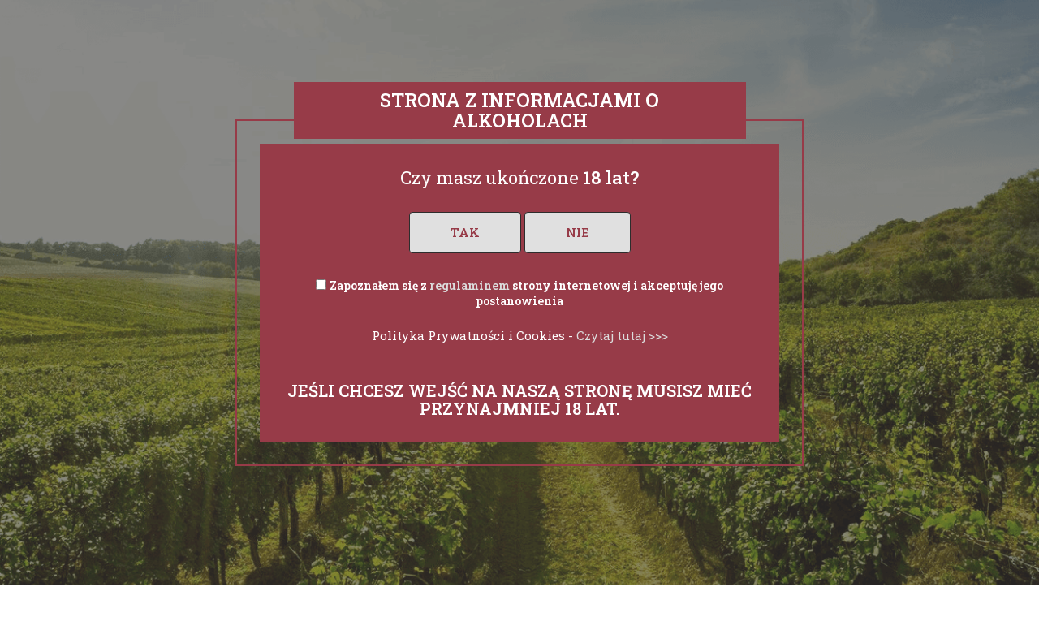

--- FILE ---
content_type: text/html; charset=utf-8
request_url: https://lacave.com.pl/78-spizarnia
body_size: 17588
content:


<!doctype html>
<html lang="pl">

  <head>
    
      
  <meta charset="utf-8">


  <meta http-equiv="x-ua-compatible" content="ie=edge">



  <title>SPIŻARNIA</title>
  <meta name="description" content="">
  <meta name="keywords" content="">
        <link rel="canonical" href="https://lacave.com.pl/78-spizarnia">
  


  <meta name="viewport" content="width=device-width, initial-scale=1">



  <link rel="icon" type="image/vnd.microsoft.icon" href="/img/favicon.ico?1586171590">
  <link rel="shortcut icon" type="image/x-icon" href="/img/favicon.ico?1586171590">

<link href="https://fonts.googleapis.com/css?family=Poppins:100,100i,200,200i,300,300i,400,400i,500,500i,600,600i,700,700i,800,800i,900,900i&amp;subset=devanagari,latin-ext" rel="stylesheet">
<link href="https://fonts.googleapis.com/css?family=Open+Sans:300,300i,400,400i,600,600i,700,700i,800,800i&amp;subset=cyrillic,cyrillic-ext,greek,greek-ext,latin-ext,vietnamese" rel="stylesheet">
<link href="https://fonts.googleapis.com/css?family=Roboto+Slab:100,200,300,400,500,600&display=swap" rel="stylesheet">

<link href="https://fonts.googleapis.com/css?family=Courgette&display=swap" rel="stylesheet">
<link href="https://fonts.googleapis.com/css?family=Prata" rel="stylesheet">
<link href="https://fonts.googleapis.com/css?family=Rubik:300,400,500,700,900" rel="stylesheet">
<script src="https://ajax.googleapis.com/ajax/libs/jquery/3.2.1/jquery.min.js"></script>

    <link rel="stylesheet" href="https://lacave.com.pl/themes/theme_mirora1/assets/cache/theme-060ae2183.css" type="text/css" media="all">




  

  <script type="text/javascript">
        var CLOSE = "Close Categories";
        var MORE = "More Categories";
        var POSSLIDESHOW_SPEED = "8000";
        var SULIMOTABSLIDER_ITEMS = 5;
        var SULIMOTABSLIDER_NAV = true;
        var SULIMOTABSLIDER_PAGINATION = true;
        var SULIMOTABSLIDER_SPEED = 3000;
        var VMEGAMENU_POPUP_EFFECT = "2";
        var prestashop = {"cart":{"products":[],"totals":{"total":{"type":"total","label":"Razem","amount":0,"value":"0,00\u00a0z\u0142"},"total_including_tax":{"type":"total","label":"Suma (brutto)","amount":0,"value":"0,00\u00a0z\u0142"},"total_excluding_tax":{"type":"total","label":"Suma (netto)","amount":0,"value":"0,00\u00a0z\u0142"}},"subtotals":{"products":{"type":"products","label":"Produkty","amount":0,"value":"0,00\u00a0z\u0142"},"discounts":null,"shipping":{"type":"shipping","label":"Wysy\u0142ka","amount":0,"value":"Za darmo!"},"tax":null},"products_count":0,"summary_string":"0 sztuk","vouchers":{"allowed":1,"added":[]},"discounts":[],"minimalPurchase":0,"minimalPurchaseRequired":""},"currency":{"name":"Z\u0142oty polski","iso_code":"PLN","iso_code_num":"985","sign":"z\u0142"},"customer":{"lastname":null,"firstname":null,"email":null,"birthday":null,"newsletter":null,"newsletter_date_add":null,"optin":null,"website":null,"company":null,"siret":null,"ape":null,"is_logged":false,"gender":{"type":null,"name":null},"addresses":[]},"language":{"name":"Polski (Polish)","iso_code":"pl","locale":"pl-PL","language_code":"pl","is_rtl":"0","date_format_lite":"Y-m-d","date_format_full":"Y-m-d H:i:s","id":1},"page":{"title":"","canonical":"https:\/\/lacave.com.pl\/78-spizarnia","meta":{"title":"SPI\u017bARNIA","description":"","keywords":"","robots":"index"},"page_name":"category","body_classes":{"lang-pl":true,"lang-rtl":false,"country-PL":true,"currency-PLN":true,"layout-left-column":true,"page-category":true,"tax-display-enabled":true,"category-id-78":true,"category-SPI\u017bARNIA":true,"category-id-parent-81":true,"category-depth-level-4":true},"admin_notifications":[]},"shop":{"name":"E.Leclerc Ursyn\u00f3w","logo":"\/img\/ursynow-logo-1585858791.jpg","stores_icon":"\/img\/logo_stores.png","favicon":"\/img\/favicon.ico"},"urls":{"base_url":"https:\/\/lacave.com.pl\/","current_url":"https:\/\/lacave.com.pl\/78-spizarnia","shop_domain_url":"https:\/\/lacave.com.pl","img_ps_url":"https:\/\/lacave.com.pl\/img\/","img_cat_url":"https:\/\/lacave.com.pl\/img\/c\/","img_lang_url":"https:\/\/lacave.com.pl\/img\/l\/","img_prod_url":"https:\/\/lacave.com.pl\/img\/p\/","img_manu_url":"https:\/\/lacave.com.pl\/img\/m\/","img_sup_url":"https:\/\/lacave.com.pl\/img\/su\/","img_ship_url":"https:\/\/lacave.com.pl\/img\/s\/","img_store_url":"https:\/\/lacave.com.pl\/img\/st\/","img_col_url":"https:\/\/lacave.com.pl\/img\/co\/","img_url":"https:\/\/lacave.com.pl\/themes\/theme_mirora1\/assets\/img\/","css_url":"https:\/\/lacave.com.pl\/themes\/theme_mirora1\/assets\/css\/","js_url":"https:\/\/lacave.com.pl\/themes\/theme_mirora1\/assets\/js\/","pic_url":"https:\/\/lacave.com.pl\/upload\/","pages":{"address":"https:\/\/lacave.com.pl\/adres","addresses":"https:\/\/lacave.com.pl\/adresy","authentication":"https:\/\/lacave.com.pl\/logowanie","cart":"https:\/\/lacave.com.pl\/koszyk","category":"https:\/\/lacave.com.pl\/index.php?controller=category","cms":"https:\/\/lacave.com.pl\/index.php?controller=cms","contact":"https:\/\/lacave.com.pl\/kontakt","discount":"https:\/\/lacave.com.pl\/rabaty","guest_tracking":"https:\/\/lacave.com.pl\/sledzenie-zamowien-gosci","history":"https:\/\/lacave.com.pl\/historia-zamowien","identity":"https:\/\/lacave.com.pl\/dane-osobiste","index":"https:\/\/lacave.com.pl\/","my_account":"https:\/\/lacave.com.pl\/moje-konto","order_confirmation":"https:\/\/lacave.com.pl\/potwierdzenie-zamowienia","order_detail":"https:\/\/lacave.com.pl\/index.php?controller=order-detail","order_follow":"https:\/\/lacave.com.pl\/sledzenie-zamowienia","order":"https:\/\/lacave.com.pl\/zam\u00f3wienie","order_return":"https:\/\/lacave.com.pl\/index.php?controller=order-return","order_slip":"https:\/\/lacave.com.pl\/potwierdzenie-zwrotu","pagenotfound":"https:\/\/lacave.com.pl\/nie-znaleziono-strony","password":"https:\/\/lacave.com.pl\/odzyskiwanie-hasla","pdf_invoice":"https:\/\/lacave.com.pl\/index.php?controller=pdf-invoice","pdf_order_return":"https:\/\/lacave.com.pl\/index.php?controller=pdf-order-return","pdf_order_slip":"https:\/\/lacave.com.pl\/index.php?controller=pdf-order-slip","prices_drop":"https:\/\/lacave.com.pl\/najlepsza-cena-do-jakosci","product":"https:\/\/lacave.com.pl\/index.php?controller=product","search":"https:\/\/lacave.com.pl\/szukaj","sitemap":"https:\/\/lacave.com.pl\/Mapa strony","stores":"https:\/\/lacave.com.pl\/informacje-o-uslugodawcy","supplier":"https:\/\/lacave.com.pl\/dostawcy","register":"https:\/\/lacave.com.pl\/logowanie?create_account=1","order_login":"https:\/\/lacave.com.pl\/zam\u00f3wienie?login=1"},"alternative_langs":{"pl":"https:\/\/lacave.com.pl\/78-spizarnia"},"theme_assets":"\/themes\/theme_mirora1\/assets\/","actions":{"logout":"https:\/\/lacave.com.pl\/?mylogout="},"no_picture_image":{"bySize":{"side_default":{"url":"https:\/\/lacave.com.pl\/img\/p\/pl-default-side_default.jpg","width":70,"height":70},"cart_default":{"url":"https:\/\/lacave.com.pl\/img\/p\/pl-default-cart_default.jpg","width":125,"height":125},"small_default":{"url":"https:\/\/lacave.com.pl\/img\/p\/pl-default-small_default.jpg","width":98,"height":198},"home_default":{"url":"https:\/\/lacave.com.pl\/img\/p\/pl-default-home_default.jpg","width":350,"height":350},"medium_default":{"url":"https:\/\/lacave.com.pl\/img\/p\/pl-default-medium_default.jpg","width":458,"height":458},"large_default":{"url":"https:\/\/lacave.com.pl\/img\/p\/pl-default-large_default.jpg","width":600,"height":600}},"small":{"url":"https:\/\/lacave.com.pl\/img\/p\/pl-default-side_default.jpg","width":70,"height":70},"medium":{"url":"https:\/\/lacave.com.pl\/img\/p\/pl-default-home_default.jpg","width":350,"height":350},"large":{"url":"https:\/\/lacave.com.pl\/img\/p\/pl-default-large_default.jpg","width":600,"height":600},"legend":""}},"configuration":{"display_taxes_label":true,"display_prices_tax_incl":true,"is_catalog":false,"show_prices":true,"opt_in":{"partner":false},"quantity_discount":{"type":"discount","label":"Rabat"},"voucher_enabled":1,"return_enabled":0},"field_required":[],"breadcrumb":{"links":[{"title":"Strona g\u0142\u00f3wna","url":"https:\/\/lacave.com.pl\/"},{"title":"Katalog produkt\u00f3w","url":"https:\/\/lacave.com.pl\/3-katalog-produktow"},{"title":"DELIKATESY","url":"https:\/\/lacave.com.pl\/81-delikatesy"},{"title":"SPI\u017bARNIA","url":"https:\/\/lacave.com.pl\/78-spizarnia"}],"count":4},"link":{"protocol_link":"https:\/\/","protocol_content":"https:\/\/"},"time":1769414606,"static_token":"1722426ce6a0f7636c0c77757ded7229","token":"0530a064b3cdb71c314018a6914258d9"};
      </script>


  <link rel="alternate" type="application/rss+xml" title="Leclerc Ursynów największy wybór win i alkoholi, zamów online" href="http://lacave.com.pl/modules/smartblog/rss.php" />


  <meta name="title" content="Leclerc Ursynów największy wybór win i alkoholi, zamów online">
  <meta name="keywords" content="alkohol, wino, ursynow, warszawa, sklep, online, zamowienia">
  <meta name="description" content="Leclerc Ursynów największy wybór win i alkoholi, zamów online i odbierz w sklepie">
<script type="text/javascript">
	var favorite_products_url_add = 'https://lacave.com.pl/module/ns_favoriteproducts/actions?process=add';
	var favorite_products_url_remove = 'https://lacave.com.pl/module/ns_favoriteproducts/actions?process=remove';
 
</script>



<!-- Global site tag (gtag.js) - Google Analytics -->
<script type="text/javascript">
	(window.gaDevIds=window.gaDevIds||[]).push('d6YPbH');
	(function(i,s,o,g,r,a,m){i['GoogleAnalyticsObject']=r;i[r]=i[r]||function(){
	(i[r].q=i[r].q||[]).push(arguments)},i[r].l=1*new Date();a=s.createElement(o),
	m=s.getElementsByTagName(o)[0];a.async=1;a.src=g;m.parentNode.insertBefore(a,m)
	})(window,document,'script','https://www.google-analytics.com/analytics.js','ga');

            ga('create', 'UA-149483607-4', 'auto');
                        ga('send', 'pageview');

    ga('require', 'ec');
</script>


    
  </head>

  <body id="category" class="lang-pl country-pl currency-pln layout-left-column page-category tax-display-enabled category-id-78 category-spiZarnia category-id-parent-81 category-depth-level-4">

    
      
    

    <main>
      
              

      <header id="header">
        
          

																		  

													

  <div class="header-top">
	<div class="container">
		<div class="col-lg-4" style="   height: 87px;">
			<div class="header_logo">
			  <a href="https://lacave.com.pl/">
				<img class="logo img-responsive" src="/img/ursynow-logo-1585858791.jpg" alt="E.Leclerc Ursynów">
			  </a>
			</div>
		</div>
		<div class="col-lg-8">
			<div class="display_top">
				<div class="user-info-block">
		
	<a class=""  href="https://lacave.com.pl/module/ns_favoriteproducts/account" title="Lista życzeń">

		<i class="header_top_img favorite-icon material-icons">favorite</i>
		<span>
			Lista życzeń
		</span>
	</a>


		  <a href="https://lacave.com.pl/moje-konto"
		title="Zaloguj się do swojego konta klienta"
		rel="nofollow" >
		  <img src='/themes/theme_mirora1/assets/img/leclerc/user.png' class="header_top_img">
		<span class="login" style="margin-right: 0;cursor: pointer;text-align: center;color:#000;font-weight: 600;">Zaloguj się</span>
	  </a>
	</div>

     
				<div class="blockcart cart-preview" data-refresh-url="//lacave.com.pl/module/ps_shoppingcart/ajax" data-cartitems="0">
  <div class="header">
   <a rel="nofollow" href="//lacave.com.pl/koszyk?action=show">
		<span class="item_txt">
			<img src='/themes/theme_mirora1/assets/img/leclerc/koszyk.png' class="header_top_img">
			<span class="item_count">0</span> Mój koszyk
		</span>
		    </a>
  </div>
  <div class="body">
    <ul>
          </ul>
	<div class="price_content">
				  						  			  					  				<div class="cart-total price_inline">
		  <span class="label">Razem</span>
		  <span class="value">0,00 zł</span>
		</div>
    </div>
	<div class="checkout">
		<a href="//lacave.com.pl/koszyk?action=show" class="btn btn-primary">Finalizacja rezerwacji</a>
	</div>
  </div>
</div>
<!-- Block search module TOP -->
<div class="block-search  dropdown js-dropdown">

	<img src='/themes/theme_mirora1/assets/img/leclerc/szukaj.png' data-toggle="dropdown" class="header_top_img">
	<span class="search-icon" data-toggle="dropdown"> Szukaj </span>
	<div id="search_widget" class="search_top dropdown-menu" data-search-controller-url="//lacave.com.pl/szukaj">
		<form method="get" action="//lacave.com.pl/szukaj">
			<input type="hidden" name="controller" value="search">
			<input class="text_input" type="text" name="s" value="" placeholder="Szukaj w naszym katalogu">
			<button type="submit">
				<span class="fa fa-search"> </span>
			</button>
		</form>
	</div>
</div>

<!-- /Block search module TOP -->     
			</div>
		</div>

	</div>
  </div>
<div class="header-bottom">
	<div class="megamenu">
		<div class="container">
			<!-- Block categories module -->
	<div class="ma-nav-mobile-container hidden-lg-up">
		<div class="pt_custommenu_mobile">
		<div class="navbar">
			<div id="navbar-inner" class="navbar-inner navbar-inactive">
				<a class="btn-navbar">Kategoria</a>
				<ul id="pt_custommenu_itemmobile" class="tree dhtml  mobilemenu nav-collapse collapse">
											<li><a href="https://lacave.com.pl/3-katalog-produktow">Katalog produktów </a>
												<ul class="dhtml">
													<li><a href="https://lacave.com.pl/44-wino">WINO </a>
																					<li><a href="https://lacave.com.pl/11-wino-musujace">WINO MUSUJĄCE </a>
																					<li><a href="https://lacave.com.pl/16-wino-wzmacniane">WINO WZMACNIANE </a>
																					<li><a href="https://lacave.com.pl/20-mocne-alkohole">MOCNE ALKOHOLE </a>
																					<li><a href="https://lacave.com.pl/36-inne-alkohole">INNE ALKOHOLE </a>
																					<li><a href="https://lacave.com.pl/81-delikatesy">DELIKATESY </a>
																					<li><a href="https://lacave.com.pl/56-opakowania-prezentowe">OPAKOWANIA PREZENTOWE </a>
																					<li><a href="https://lacave.com.pl/64-zestawy">ZESTAWY </a>
																					<li><a href="https://lacave.com.pl/75-kosze-prezentowe">KOSZE PREZENTOWE </a>
																					<li><a href="https://lacave.com.pl/99-whisky-w-najlepszej-cenie">Whisky w najlepszej cenie </a>
																				</ul>
												</li>
											<li><a href="https://lacave.com.pl/6-oferta-prezentowa">Oferta prezentowa </a>
												</li>
											<li><a href="https://lacave.com.pl/9-akcesoria">Akcesoria </a>
												</li>
											<li><a href="https://lacave.com.pl/10-polecane-na-prezent">Polecane na prezent </a>
												</li>
											<li><a href="https://lacave.com.pl/45-wybor-sommeliera">Wybór sommeliera </a>
												</li>
										    															<li class="cms">
									<a href="https://lacave.com.pl/content/18-degustacje-online" title="Degustacje Online">Degustacje Online</a>
								</li>
																																																																																											<li>
									<a href="/kontakt" title="Kontakt">Kontakt</a>
								</li>
																																																</ul>
			</div>
		</div>
		</div>
</div>
<!-- /Block categories module -->
<div class="nav-container hidden-md-down">
	<div class="nav-inner">
		<div id="pt_custommenu" class="pt_custommenu">
		    <div id="pt_menu_home" class="pt_menu"><div class="parentMenu"><a class="fontcustom2" href="/"><span>Strona główna</span></a></div></div><div id="pt_menu3" class="pt_menu nav-1"><div class="parentMenu"><a href="https://lacave.com.pl/3-katalog-produktow" class="fontcustom2"><span>Katalog produktów</span><i class="icon-caret-down"></i></a></div><div id="popup3" class="popup" style="display: none; width: 1228px;"><div class="block1" id="block13"><div class="column last col1"><div class="itemMenu level1"><a class="itemMenuName level3" href="https://lacave.com.pl/44-wino"><span>WINO</span></a><a class="itemMenuName level3" href="https://lacave.com.pl/11-wino-musujace"><span>WINO MUSUJĄCE</span></a><div class="itemSubMenu level3"><div class="itemMenu level4"><a class="itemMenuName level4 nochild" href="https://lacave.com.pl/12-prosecco"><span>PROSECCO</span></a><a class="itemMenuName level4 nochild" href="https://lacave.com.pl/13-cava"><span>CAVA</span></a><a class="itemMenuName level4 nochild" href="https://lacave.com.pl/14-szampan"><span>SZAMPAN</span></a><a class="itemMenuName level4 nochild" href="https://lacave.com.pl/15-pozostale"><span>POZOSTAŁE</span></a></div></div><a class="itemMenuName level3" href="https://lacave.com.pl/16-wino-wzmacniane"><span>WINO WZMACNIANE</span></a><div class="itemSubMenu level3"><div class="itemMenu level4"><a class="itemMenuName level4 nochild" href="https://lacave.com.pl/17-malaga"><span>MALAGA</span></a><a class="itemMenuName level4 nochild" href="https://lacave.com.pl/18-porto"><span>PORTO</span></a><a class="itemMenuName level4 nochild" href="https://lacave.com.pl/19-pozostale"><span>POZOSTAŁE</span></a><a class="itemMenuName level4 nochild" href="https://lacave.com.pl/63-marsala"><span>MARSALA</span></a></div></div><a class="itemMenuName level3" href="https://lacave.com.pl/20-mocne-alkohole"><span>MOCNE ALKOHOLE</span></a><div class="itemSubMenu level3"><div class="itemMenu level4"><a class="itemMenuName level4 nochild" href="https://lacave.com.pl/21-whisky"><span>WHISKY</span></a><a class="itemMenuName level4 nochild" href="https://lacave.com.pl/22-brandy"><span>BRANDY</span></a><a class="itemMenuName level4 nochild" href="https://lacave.com.pl/23-wodka"><span>WÓDKA</span></a><a class="itemMenuName level4 nochild" href="https://lacave.com.pl/24-cognac"><span>COGNAC</span></a><a class="itemMenuName level4 nochild" href="https://lacave.com.pl/25-rum"><span>RUM</span></a><a class="itemMenuName level4 nochild" href="https://lacave.com.pl/26-absynt"><span>ABSYNT</span></a><a class="itemMenuName level4 nochild" href="https://lacave.com.pl/27-tequila"><span>TEQUILA</span></a><a class="itemMenuName level4 nochild" href="https://lacave.com.pl/28-grappa"><span>GRAPPA</span></a><a class="itemMenuName level4 nochild" href="https://lacave.com.pl/29-ouzo"><span>OUZO</span></a><a class="itemMenuName level4 nochild" href="https://lacave.com.pl/30-spirytus"><span>SPIRYTUS</span></a><a class="itemMenuName level4 nochild" href="https://lacave.com.pl/31-pastis"><span>PASTIS</span></a><a class="itemMenuName level4 nochild" href="https://lacave.com.pl/32-gin"><span>GIN</span></a><a class="itemMenuName level4 nochild" href="https://lacave.com.pl/33-bourbon"><span>BOURBON</span></a><a class="itemMenuName level4 nochild" href="https://lacave.com.pl/34-calvados"><span>CALVADOS</span></a><a class="itemMenuName level4 nochild" href="https://lacave.com.pl/35-armagnac"><span>ARMAGNAC</span></a><a class="itemMenuName level4 nochild" href="https://lacave.com.pl/52-likier"><span>LIKIER</span></a><a class="itemMenuName level4 nochild" href="https://lacave.com.pl/53-wermut"><span>WERMUT</span></a><a class="itemMenuName level4 nochild" href="https://lacave.com.pl/54-cachaca"><span>CACHACA</span></a><a class="itemMenuName level4 nochild" href="https://lacave.com.pl/72-sliwowica"><span>ŚLIWOWICA</span></a></div></div><a class="itemMenuName level3" href="https://lacave.com.pl/36-inne-alkohole"><span>INNE ALKOHOLE</span></a><div class="itemSubMenu level3"><div class="itemMenu level4"><a class="itemMenuName level4 nochild" href="https://lacave.com.pl/37-napoj-na-bazie-wina"><span>NAPÓJ NA BAZIE WINA</span></a><a class="itemMenuName level4 nochild" href="https://lacave.com.pl/38-likier"><span>LIKIER</span></a><a class="itemMenuName level4 nochild" href="https://lacave.com.pl/39-wermut"><span>WERMUT</span></a><a class="itemMenuName level4 nochild" href="https://lacave.com.pl/40-cydr"><span>CYDR</span></a><a class="itemMenuName level4 nochild" href="https://lacave.com.pl/41-nalewka"><span>NALEWKA</span></a><a class="itemMenuName level4 nochild" href="https://lacave.com.pl/46-sangria"><span>SANGRIA</span></a><a class="itemMenuName level4 nochild" href="https://lacave.com.pl/47-drink"><span>DRINK</span></a><a class="itemMenuName level4 nochild" href="https://lacave.com.pl/48-miod-pitny"><span>MIÓD PITNY</span></a><a class="itemMenuName level4 nochild" href="https://lacave.com.pl/49-syrop"><span>SYROP</span></a><a class="itemMenuName level4 nochild" href="https://lacave.com.pl/50-bitter"><span>BITTER</span></a><a class="itemMenuName level4 nochild" href="https://lacave.com.pl/51-grzaniec"><span>GRZANIEC</span></a><a class="itemMenuName level4 nochild" href="https://lacave.com.pl/69-sake"><span>SAKE</span></a></div></div><a class="itemMenuName level3 actParent" href="https://lacave.com.pl/81-delikatesy"><span>DELIKATESY</span></a><div class="itemSubMenu level3"><div class="itemMenu level4"><a class="itemMenuName level4 nochild" href="https://lacave.com.pl/58-slodycze"><span>SŁODYCZE</span></a><a class="itemMenuName level4 nochild" href="https://lacave.com.pl/77-konfitury-kremy"><span>KONFITURY / KREMY</span></a><a class="itemMenuName level4 act nochild" href="https://lacave.com.pl/78-spizarnia"><span>SPIŻARNIA</span></a><a class="itemMenuName level4 nochild" href="https://lacave.com.pl/76-herbaty-kawy"><span>HERBATY / KAWY</span></a></div></div><a class="itemMenuName level3" href="https://lacave.com.pl/56-opakowania-prezentowe"><span>OPAKOWANIA PREZENTOWE</span></a><div class="itemSubMenu level3"><div class="itemMenu level4"><a class="itemMenuName level4 nochild" href="https://lacave.com.pl/59-kartonik"><span>KARTONIK</span></a><a class="itemMenuName level4 nochild" href="https://lacave.com.pl/60-torebki"><span>TOREBKI</span></a><a class="itemMenuName level4 nochild" href="https://lacave.com.pl/61-skrzynki"><span>SKRZYNKI</span></a></div></div><a class="itemMenuName level3" href="https://lacave.com.pl/64-zestawy"><span>ZESTAWY</span></a><a class="itemMenuName level3" href="https://lacave.com.pl/75-kosze-prezentowe"><span>KOSZE PREZENTOWE</span></a><a class="itemMenuName level3" href="https://lacave.com.pl/99-whisky-w-najlepszej-cenie"><span>Whisky w najlepszej cenie</span></a></div></div><div class="clearBoth"></div></div></div></div><div id="pt_menu6" class="pt_menu nav-2 pt_menu_no_child"><div class="parentMenu"><a href="https://lacave.com.pl/6-oferta-prezentowa" class="fontcustom2"><span>Oferta prezentowa</span></a></div></div><div id="pt_menu9" class="pt_menu nav-3 pt_menu_no_child"><div class="parentMenu"><a href="https://lacave.com.pl/9-akcesoria" class="fontcustom2"><span>Akcesoria</span></a></div></div><div class ="pt_menu pt_menu_cms"><div class="parentMenu" ><a class="fontcustom2" href="https://lacave.com.pl/content/18-degustacje-online"><span>Degustacje Online</span></a></div></div>
<div id ="pt_menu_link" class ="pt_menu"><div class="parentMenu" ><a class="fontcustom2" href="/kontakt"><span>Kontakt</span></a></div></div>

		</div>
	</div>
</div>
<script type="text/javascript">
//<![CDATA[
var CUSTOMMENU_POPUP_EFFECT = 0;
var CUSTOMMENU_POPUP_TOP_OFFSET = 55;
//]]>
</script>

		</div>
	</div>
</div>

  

        
      </header>
		      
        
<aside id="notifications">
  <div class="container">
    
    
    
      </div>
</aside>
      
       
		  	<div class="breadcrumb_container">
				<div class="container">
					<nav data-depth="4" class="breadcrumb hidden-sm-down">
  <ol itemscope itemtype="http://schema.org/BreadcrumbList">
          
        <li itemprop="itemListElement" itemscope itemtype="http://schema.org/ListItem">
          <a itemprop="item" href="https://lacave.com.pl/">
            <span itemprop="name">Strona główna</span>
          </a>
          <meta itemprop="position" content="1">
        </li>
      
          
        <li itemprop="itemListElement" itemscope itemtype="http://schema.org/ListItem">
          <a itemprop="item" href="https://lacave.com.pl/3-katalog-produktow">
            <span itemprop="name">Katalog produktów</span>
          </a>
          <meta itemprop="position" content="2">
        </li>
      
          
        <li itemprop="itemListElement" itemscope itemtype="http://schema.org/ListItem">
          <a itemprop="item" href="https://lacave.com.pl/81-delikatesy">
            <span itemprop="name">DELIKATESY</span>
          </a>
          <meta itemprop="position" content="3">
        </li>
      
          
        <li itemprop="itemListElement" itemscope itemtype="http://schema.org/ListItem">
          <a itemprop="item" href="https://lacave.com.pl/78-spizarnia">
            <span itemprop="name">SPIŻARNIA</span>
          </a>
          <meta itemprop="position" content="4">
        </li>
      
      </ol>
</nav>
				</div>
			 </div> 
        

      <section id="wrapper">
        

                  
		


		<div class="row">

            <div class="container">

          
            <div id="left-column" class="col-xs-12 col-sm-4 col-md-3">
                              

<div class="block-categories hidden-sm-down">
  <ul class="category-top-menu">
    <li><a class="text-uppercase h6" href="https://lacave.com.pl/2-strona-glowna">Strona główna</a></li>
    <li>
  <ul class="category-sub-menu"><li data-depth="0"><a href="https://lacave.com.pl/3-katalog-produktow">Katalog produktów</a>                
  <ul class="category-sub-menu"><li data-depth="1"><a class="category-sub-link" href="https://lacave.com.pl/44-wino">WINO</a></li><li data-depth="1"><a class="category-sub-link" href="https://lacave.com.pl/11-wino-musujace">WINO MUSUJĄCE</a><span class="arrows navbar-toggler collapse-icons" data-toggle="collapse" data-target="#exCollapsingNavbar11"><i class="material-icons add">&#xE145;</i><i class="material-icons remove">&#xE15B;</i></span><div class="collapse" id="exCollapsingNavbar11">
  <ul class="category-sub-menu"><li data-depth="2"><a class="category-sub-link" href="https://lacave.com.pl/12-prosecco">PROSECCO</a></li><li data-depth="2"><a class="category-sub-link" href="https://lacave.com.pl/13-cava">CAVA</a></li><li data-depth="2"><a class="category-sub-link" href="https://lacave.com.pl/14-szampan">SZAMPAN</a></li><li data-depth="2"><a class="category-sub-link" href="https://lacave.com.pl/15-pozostale">POZOSTAŁE</a></li></ul></div></li><li data-depth="1"><a class="category-sub-link" href="https://lacave.com.pl/16-wino-wzmacniane">WINO WZMACNIANE</a><span class="arrows navbar-toggler collapse-icons" data-toggle="collapse" data-target="#exCollapsingNavbar16"><i class="material-icons add">&#xE145;</i><i class="material-icons remove">&#xE15B;</i></span><div class="collapse" id="exCollapsingNavbar16">
  <ul class="category-sub-menu"><li data-depth="2"><a class="category-sub-link" href="https://lacave.com.pl/17-malaga">MALAGA</a></li><li data-depth="2"><a class="category-sub-link" href="https://lacave.com.pl/18-porto">PORTO</a></li><li data-depth="2"><a class="category-sub-link" href="https://lacave.com.pl/19-pozostale">POZOSTAŁE</a></li><li data-depth="2"><a class="category-sub-link" href="https://lacave.com.pl/63-marsala">MARSALA</a></li></ul></div></li><li data-depth="1"><a class="category-sub-link" href="https://lacave.com.pl/20-mocne-alkohole">MOCNE ALKOHOLE</a><span class="arrows navbar-toggler collapse-icons" data-toggle="collapse" data-target="#exCollapsingNavbar20"><i class="material-icons add">&#xE145;</i><i class="material-icons remove">&#xE15B;</i></span><div class="collapse" id="exCollapsingNavbar20">
  <ul class="category-sub-menu"><li data-depth="2"><a class="category-sub-link" href="https://lacave.com.pl/21-whisky">WHISKY</a></li><li data-depth="2"><a class="category-sub-link" href="https://lacave.com.pl/22-brandy">BRANDY</a></li><li data-depth="2"><a class="category-sub-link" href="https://lacave.com.pl/23-wodka">WÓDKA</a></li><li data-depth="2"><a class="category-sub-link" href="https://lacave.com.pl/24-cognac">COGNAC</a></li><li data-depth="2"><a class="category-sub-link" href="https://lacave.com.pl/25-rum">RUM</a></li><li data-depth="2"><a class="category-sub-link" href="https://lacave.com.pl/26-absynt">ABSYNT</a></li><li data-depth="2"><a class="category-sub-link" href="https://lacave.com.pl/27-tequila">TEQUILA</a></li><li data-depth="2"><a class="category-sub-link" href="https://lacave.com.pl/28-grappa">GRAPPA</a></li><li data-depth="2"><a class="category-sub-link" href="https://lacave.com.pl/29-ouzo">OUZO</a></li><li data-depth="2"><a class="category-sub-link" href="https://lacave.com.pl/30-spirytus">SPIRYTUS</a></li><li data-depth="2"><a class="category-sub-link" href="https://lacave.com.pl/31-pastis">PASTIS</a></li><li data-depth="2"><a class="category-sub-link" href="https://lacave.com.pl/32-gin">GIN</a></li><li data-depth="2"><a class="category-sub-link" href="https://lacave.com.pl/33-bourbon">BOURBON</a></li><li data-depth="2"><a class="category-sub-link" href="https://lacave.com.pl/34-calvados">CALVADOS</a></li><li data-depth="2"><a class="category-sub-link" href="https://lacave.com.pl/35-armagnac">ARMAGNAC</a></li><li data-depth="2"><a class="category-sub-link" href="https://lacave.com.pl/52-likier">LIKIER</a></li><li data-depth="2"><a class="category-sub-link" href="https://lacave.com.pl/53-wermut">WERMUT</a></li><li data-depth="2"><a class="category-sub-link" href="https://lacave.com.pl/54-cachaca">CACHACA</a></li><li data-depth="2"><a class="category-sub-link" href="https://lacave.com.pl/72-sliwowica">ŚLIWOWICA</a></li></ul></div></li><li data-depth="1"><a class="category-sub-link" href="https://lacave.com.pl/36-inne-alkohole">INNE ALKOHOLE</a><span class="arrows navbar-toggler collapse-icons" data-toggle="collapse" data-target="#exCollapsingNavbar36"><i class="material-icons add">&#xE145;</i><i class="material-icons remove">&#xE15B;</i></span><div class="collapse" id="exCollapsingNavbar36">
  <ul class="category-sub-menu"><li data-depth="2"><a class="category-sub-link" href="https://lacave.com.pl/37-napoj-na-bazie-wina">NAPÓJ NA BAZIE WINA</a></li><li data-depth="2"><a class="category-sub-link" href="https://lacave.com.pl/38-likier">LIKIER</a></li><li data-depth="2"><a class="category-sub-link" href="https://lacave.com.pl/39-wermut">WERMUT</a></li><li data-depth="2"><a class="category-sub-link" href="https://lacave.com.pl/40-cydr">CYDR</a></li><li data-depth="2"><a class="category-sub-link" href="https://lacave.com.pl/41-nalewka">NALEWKA</a></li><li data-depth="2"><a class="category-sub-link" href="https://lacave.com.pl/46-sangria">SANGRIA</a></li><li data-depth="2"><a class="category-sub-link" href="https://lacave.com.pl/47-drink">DRINK</a></li><li data-depth="2"><a class="category-sub-link" href="https://lacave.com.pl/48-miod-pitny">MIÓD PITNY</a></li><li data-depth="2"><a class="category-sub-link" href="https://lacave.com.pl/49-syrop">SYROP</a></li><li data-depth="2"><a class="category-sub-link" href="https://lacave.com.pl/50-bitter">BITTER</a></li><li data-depth="2"><a class="category-sub-link" href="https://lacave.com.pl/51-grzaniec">GRZANIEC</a></li><li data-depth="2"><a class="category-sub-link" href="https://lacave.com.pl/69-sake">SAKE</a></li></ul></div></li><li data-depth="1"><a class="category-sub-link" href="https://lacave.com.pl/81-delikatesy">DELIKATESY</a><span class="arrows navbar-toggler collapse-icons" data-toggle="collapse" data-target="#exCollapsingNavbar81"><i class="material-icons add">&#xE145;</i><i class="material-icons remove">&#xE15B;</i></span><div class="collapse" id="exCollapsingNavbar81">
  <ul class="category-sub-menu"><li data-depth="2"><a class="category-sub-link" href="https://lacave.com.pl/58-slodycze">SŁODYCZE</a></li><li data-depth="2"><a class="category-sub-link" href="https://lacave.com.pl/77-konfitury-kremy">KONFITURY / KREMY</a></li><li data-depth="2"><a class="category-sub-link" href="https://lacave.com.pl/78-spizarnia">SPIŻARNIA</a></li><li data-depth="2"><a class="category-sub-link" href="https://lacave.com.pl/76-herbaty-kawy">HERBATY / KAWY</a></li></ul></div></li><li data-depth="1"><a class="category-sub-link" href="https://lacave.com.pl/56-opakowania-prezentowe">OPAKOWANIA PREZENTOWE</a><span class="arrows navbar-toggler collapse-icons" data-toggle="collapse" data-target="#exCollapsingNavbar56"><i class="material-icons add">&#xE145;</i><i class="material-icons remove">&#xE15B;</i></span><div class="collapse" id="exCollapsingNavbar56">
  <ul class="category-sub-menu"><li data-depth="2"><a class="category-sub-link" href="https://lacave.com.pl/59-kartonik">KARTONIK</a></li><li data-depth="2"><a class="category-sub-link" href="https://lacave.com.pl/60-torebki">TOREBKI</a></li><li data-depth="2"><a class="category-sub-link" href="https://lacave.com.pl/61-skrzynki">SKRZYNKI</a></li></ul></div></li><li data-depth="1"><a class="category-sub-link" href="https://lacave.com.pl/64-zestawy">ZESTAWY</a></li><li data-depth="1"><a class="category-sub-link" href="https://lacave.com.pl/75-kosze-prezentowe">KOSZE PREZENTOWE</a></li><li data-depth="1"><a class="category-sub-link" href="https://lacave.com.pl/99-whisky-w-najlepszej-cenie">Whisky w najlepszej cenie</a></li></ul></li><li data-depth="0"><a href="https://lacave.com.pl/6-oferta-prezentowa">Oferta prezentowa</a></li><li data-depth="0"><a href="https://lacave.com.pl/9-akcesoria">Akcesoria</a></li><li data-depth="0"><a href="https://lacave.com.pl/10-polecane-na-prezent">Polecane na prezent</a></li><li data-depth="0"><a href="https://lacave.com.pl/45-wybor-sommeliera">Wybór sommeliera</a></li></ul></li>
    <li data-depth="0" style="padding: 4px 0; margin-top:10px;">
        <a href="/najlepsza-cena-do-jakosci" class="price_sale-link" style="font-family: 'Roboto Slab',sans-serif; font-weight: 600; color: #5a5a5a;">Najlepsza cena do jakości</a>
    </li>
  </ul>
</div>
<div id="search_filters_wrapper" class="hidden-sm-down">
  <div id="search_filter_controls" class="hidden-md-up">
      <span id="_mobile_search_filters_clear_all"></span>
      <button class="btn btn-secondary ok">
        <i class="material-icons">&#xE876;</i>
        Tak
      </button>
  </div>
  
</div>

                          </div>
          



            
  <div id="content-wrapper" class="left-column col-xs-12 col-sm-8 col-md-9">
   
    
    
  <section id="main">

    
      <h2 class="h2">Kategoria: SPIŻARNIA</h2>
    
      

    <section id="products-list">
      
        <div id="">
          
            <div id="js-product-list-top" class="products-selection">
<div class="row">
  <div class="col-md-6 hidden-sm-down">
  	<ul class="display hidden-xs">
		<li id="grid"><a href="#" title="Grid"><span>Grid</span></a></li>
		<li id="list"><a href="#" title="List"><span>List</span></a></li>
	</ul>
          <p>Jest 1 produkt.</p>
      </div>
  <div class="col-md-6">
    <div class="row sort-by-row">

      
        <span class="col-sm-3 col-md-3 hidden-sm-down sort-by">Sortuj wg:</span>
<div class="col-sm-12 col-xs-12 col-md-9 products-sort-order dropdown">
  <button
    class="btn-unstyle select-title"
    rel="nofollow"
    data-toggle="dropdown"
    aria-haspopup="true"
    aria-expanded="false">
    Dostępne    <i class="material-icons float-xs-right">&#xE5C5;</i>
  </button>
  <div class="dropdown-menu">
          <a
        rel="nofollow"
        href="https://lacave.com.pl/78-spizarnia?order=product.position.asc"
        class="select-list current js-search-link"
      >
        Dostępne
      </a>
          <a
        rel="nofollow"
        href="https://lacave.com.pl/78-spizarnia?order=product.name.asc"
        class="select-list js-search-link"
      >
        Nazwa, A do Z
      </a>
          <a
        rel="nofollow"
        href="https://lacave.com.pl/78-spizarnia?order=product.name.desc"
        class="select-list js-search-link"
      >
        Nazwa, Z do A
      </a>
          <a
        rel="nofollow"
        href="https://lacave.com.pl/78-spizarnia?order=product.price.asc"
        class="select-list js-search-link"
      >
        Cena, rosnąco
      </a>
          <a
        rel="nofollow"
        href="https://lacave.com.pl/78-spizarnia?order=product.price.desc"
        class="select-list js-search-link"
      >
        Cena, malejąco
      </a>
          <a
        rel="nofollow"
        href="https://lacave.com.pl/78-spizarnia?order=product.date_add.asc"
        class="select-list js-search-link"
      >
        Najstarsze
      </a>
          <a
        rel="nofollow"
        href="https://lacave.com.pl/78-spizarnia?order=product.date_add.desc"
        class="select-list js-search-link"
      >
        Najnowsze
      </a>
      </div>
</div>
      

          </div>
  </div>
  <div class="col-sm-12 hidden-md-up text-sm-center showing">
    Pokazano 1-1 z 1 pozycji
  </div>
</div>
</div>          
        </div>

        
          <div id="" class="hidden-sm-down">
            <section id="js-active-search-filters" class="hide">
  
    <p class="h6 hidden-xs-up">Aktywne filtry</p>
  

  </section>

          </div>
        

        <div id="">
          
            <div id="js-product-list">
  <div class="products row product_content grid">
          
		<div class="item-product col-xs-12 col-sm-6 col-md-6 col-lg-4">
        
<article class="js-product-miniature" data-id-product="9115" data-id-product-attribute="0" itemscope itemtype="http://schema.org/Product">
	<div class="img_block">
	
        <a href="https://lacave.com.pl/spizarnia/9115-fragata-oliwki-czarne-drylowane-230g-8410134003709.html" class="thumbnail product-thumbnail">
          <img
            src = "https://lacave.com.pl/8910-home_default/fragata-oliwki-czarne-drylowane-230g.jpg"
            alt = "Fragata Oliwki czarne..."
            data-full-size-image-url = "https://lacave.com.pl/8910-large_default/fragata-oliwki-czarne-drylowane-230g.jpg"
          >
		  
        </a>
      
		
        <ul class="product-flag">
			        </ul>
      
	</div>
    <div class="product_desc">
		<div class="desc_info">
									<div class="manufacturer">&nbsp;</div>
								
				
					<h4><a href="https://lacave.com.pl/spizarnia/9115-fragata-oliwki-czarne-drylowane-230g-8410134003709.html" title="Fragata Oliwki czarne drylowane 230g" itemprop="name" class="product_name">Fragata Oliwki czarne...</a></h4>
				

					
					  						<div class="product-price-and-shipping">

						  


							<span itemprop="price" class="price ">9,41 zł</span>

						  

						  <span class="sr-only">Cena</span>

						  

						  
						</div>
					  					


					
											

			<div class="hover-links">
																																
					<div class="product-desc" itemprop="description"><p>Składniki:</p>
<p class="tw-data-text tw-text-large tw-ta" id="tw-target-text" dir="ltr" style="text-align:center;"><span class="Y2IQFc" lang="pl" xml:lang="pl">oliwki czarne, woda, sól morska jadalna, stabilizator: E 579. <br /><br /></span></p>
<p class="tw-data-text tw-text-large tw-ta" dir="ltr" style="text-align:center;"><span class="Y2IQFc" lang="pl" xml:lang="pl">WARTOŚCI ODŻYWCZE: Energia 515 kJ / 125 kcal, Tłuszcze 13 g, w tym kwasy tłuszczowe nasycone 2,2 g, Węglowodany 0 g, w tym cukry 0 g, Błonnik 3 g, Białko 0,5 g, Sól 2 g</span></p>
<p class="tw-data-text tw-text-large tw-ta" dir="ltr" style="text-align:center;"></p>
<p></p></div>
				
				<ul class="add-to-links">
					<li>
						<a href="#" class="quick-view" data-link-action="quickview" title="Szybki podgląd">Szybki podgląd</a>
					</li>
					<li class="cart">
						 
<div class="product-add-to-cart">	
 <form action="https://lacave.com.pl/koszyk" method="post" class="add-to-cart-or-refresh">
   <input type="hidden" name="token" value="1722426ce6a0f7636c0c77757ded7229">
   <input type="hidden" name="id_product" value="9115" class="product_page_product_id">
   <input type="hidden" name="qty" value="1">
   <button class="button ajax_add_to_cart_button add-to-cart btn-default" data-button-action="add-to-cart" type="submit" >
  		 Zarezerwuj
   </button>
 </form>
</div>
 
					</li>
					<li>
						<a href="https://lacave.com.pl/spizarnia/9115-fragata-oliwki-czarne-drylowane-230g-8410134003709.html" class="links-details" title="Szczegóły">Szczegóły</a>
					</li>
				</ul>
			</div>
		</div>
    </div>
</article>
<script>
	$(function(){
		//limit characters in product description on hover
		numberOfCharacters = 110;

		$(".hover-links .product-desc").each(function () {
			descriptionLength = $(this).text().length;
			partOfDescription = $(this).text().substr(0,numberOfCharacters);
			lastSpace = partOfDescription.lastIndexOf(" ");
			if(descriptionLength>numberOfCharacters) {
				$(this).text(partOfDescription.substr(0, lastSpace) + '…');
			}
		});
	});
</script>		</div>
      
      </div>

  
    <nav class="pagination">
  <div class="col-md-4">
    
      Pokazano 1-1 z 1 pozycji
    
  </div>

  <div class="col-md-6 offset-md-2 pr-0">
    
         
  </div>

</nav>
  

</div>
          
        </div>

        <div id="js-product-list-bottom">
          
            <div id="js-product-list-bottom"></div>
          
        </div>

          </section>

  </section>

    
  </div>

            </div>


            <div class="container">
<section class="featured-products clearfix" style="text-align: center;">

  <div class="title-gruod">
    <h1 class="products-section-title text-uppercase ">
    Polecane na prezent
  </h1>
  </div>
  <div class="products" >

          <div class="item-product-featured">
      
<article class="js-product-miniature" data-id-product="2975" data-id-product-attribute="0" itemscope itemtype="http://schema.org/Product">
	<div class="img_block">
	
        <a href="https://lacave.com.pl/whisky/2975-famous-grouse-07lszklanki-5010314084400.html" class="thumbnail product-thumbnail">
          <img
            src = "https://lacave.com.pl/4920-home_default/famous-grouse-07lszklanki.jpg"
            alt = "FAMOUS GROUSE 0,7L+SZKLANKI"
            data-full-size-image-url = "https://lacave.com.pl/4920-large_default/famous-grouse-07lszklanki.jpg"
          >
		  
        </a>
      
		
        <ul class="product-flag">
			        </ul>
      
	</div>
    <div class="product_desc">
		<div class="desc_info">
									<div class="manufacturer"><a href="//lacave.com.pl/brands?id_manufacturer=0"></a></div>				
								
				
					<h4><a href="https://lacave.com.pl/whisky/2975-famous-grouse-07lszklanki-5010314084400.html" title="FAMOUS GROUSE 0,7L+SZKLANKI" itemprop="name" class="product_name">FAMOUS GROUSE 0,7L+SZKLANKI</a></h4>
				

					
					  						<div class="product-price-and-shipping">

						  


							<span itemprop="price" class="price ">79,99 zł</span>

						  

						  <span class="sr-only">Cena</span>

						  

						  
						</div>
					  					


					
											

			<div class="hover-links">
																																
					<div class="product-desc" itemprop="description">The Famous Grouse jest kompozycją bardzo esencjonalnych whisky słodowych oraz wyjątkowo łagodnych whisky zbożowych. Efektem takiego połączenia jest znakomicie harmonijna whisky o gładkim i delikatnym smaku karmelu z subtelnymi nutami przypraw korzennych.\nMarka The Famous Grouse jest znana w ponad 100 krajach na całym świecie przede wszystkim jako idealna propozycja dla osób preferujących tradycyjne smaki Szkocji.</div>
				
				<ul class="add-to-links">
					<li>
						<a href="#" class="quick-view" data-link-action="quickview" title="Szybki podgląd">Szybki podgląd</a>
					</li>
					<li class="cart">
						 
<div class="product-add-to-cart">	
 <form action="https://lacave.com.pl/koszyk" method="post" class="add-to-cart-or-refresh">
   <input type="hidden" name="token" value="1722426ce6a0f7636c0c77757ded7229">
   <input type="hidden" name="id_product" value="2975" class="product_page_product_id">
   <input type="hidden" name="qty" value="1">
   <button class="button ajax_add_to_cart_button add-to-cart btn-default" data-button-action="add-to-cart" type="submit" >
  		 Zarezerwuj
   </button>
 </form>
</div>
 
					</li>
					<li>
						<a href="https://lacave.com.pl/whisky/2975-famous-grouse-07lszklanki-5010314084400.html" class="links-details" title="Szczegóły">Szczegóły</a>
					</li>
				</ul>
			</div>
		</div>
    </div>
</article>
<script>
	$(function(){
		//limit characters in product description on hover
		numberOfCharacters = 110;

		$(".hover-links .product-desc").each(function () {
			descriptionLength = $(this).text().length;
			partOfDescription = $(this).text().substr(0,numberOfCharacters);
			lastSpace = partOfDescription.lastIndexOf(" ");
			if(descriptionLength>numberOfCharacters) {
				$(this).text(partOfDescription.substr(0, lastSpace) + '…');
			}
		});
	});
</script>      </div>
          <div class="item-product-featured">
      
<article class="js-product-miniature" data-id-product="2151" data-id-product-attribute="0" itemscope itemtype="http://schema.org/Product">
	<div class="img_block">
	
        <a href="https://lacave.com.pl/bitter/2151-jagermeister-likier-ziolowy-700-ml-i-2-kieliszki-5900471001993.html" class="thumbnail product-thumbnail">
          <img
            src = "https://lacave.com.pl/2452-home_default/jagermeister-likier-ziolowy-700-ml-i-2-kieliszki.jpg"
            alt = "Jägermeister Likier ziołowy..."
            data-full-size-image-url = "https://lacave.com.pl/2452-large_default/jagermeister-likier-ziolowy-700-ml-i-2-kieliszki.jpg"
          >
		  
        </a>
      
		
        <ul class="product-flag">
			        </ul>
      
	</div>
    <div class="product_desc">
		<div class="desc_info">
									<div class="manufacturer"><a href="//lacave.com.pl/brands?id_manufacturer=0"></a></div>				
								
				
					<h4><a href="https://lacave.com.pl/bitter/2151-jagermeister-likier-ziolowy-700-ml-i-2-kieliszki-5900471001993.html" title="Jägermeister Likier ziołowy 700 ml i 2 kieliszki" itemprop="name" class="product_name">Jägermeister Likier ziołowy...</a></h4>
				

					
					  						<div class="product-price-and-shipping">

						  


							<span itemprop="price" class="price ">74,84 zł</span>

						  

						  <span class="sr-only">Cena</span>

						  

						  
						</div>
					  					


					
											

			<div class="hover-links">
																																
					<div class="product-desc" itemprop="description">Jägermeister powstaje według sekretnej receptury. 56 starannie dobranych ziół, zbóż, owoców i korzeni poddawanych jest łagodnej maceracji. Następnie likier powoli dojrzewa w dębowych beczkach, zyskując swój wyrazisty charakter. To właśnie tradycyjnemu procesowi produkcji Jägermeister zawdzięcza bogaty i zrównoważony smak.</div>
				
				<ul class="add-to-links">
					<li>
						<a href="#" class="quick-view" data-link-action="quickview" title="Szybki podgląd">Szybki podgląd</a>
					</li>
					<li class="cart">
						 
<div class="product-add-to-cart">	
 <form action="https://lacave.com.pl/koszyk" method="post" class="add-to-cart-or-refresh">
   <input type="hidden" name="token" value="1722426ce6a0f7636c0c77757ded7229">
   <input type="hidden" name="id_product" value="2151" class="product_page_product_id">
   <input type="hidden" name="qty" value="1">
   <button class="button ajax_add_to_cart_button add-to-cart btn-default" data-button-action="add-to-cart" type="submit" >
  		 Zarezerwuj
   </button>
 </form>
</div>
 
					</li>
					<li>
						<a href="https://lacave.com.pl/bitter/2151-jagermeister-likier-ziolowy-700-ml-i-2-kieliszki-5900471001993.html" class="links-details" title="Szczegóły">Szczegóły</a>
					</li>
				</ul>
			</div>
		</div>
    </div>
</article>
<script>
	$(function(){
		//limit characters in product description on hover
		numberOfCharacters = 110;

		$(".hover-links .product-desc").each(function () {
			descriptionLength = $(this).text().length;
			partOfDescription = $(this).text().substr(0,numberOfCharacters);
			lastSpace = partOfDescription.lastIndexOf(" ");
			if(descriptionLength>numberOfCharacters) {
				$(this).text(partOfDescription.substr(0, lastSpace) + '…');
			}
		});
	});
</script>      </div>
          <div class="item-product-featured">
      
<article class="js-product-miniature" data-id-product="2018" data-id-product-attribute="0" itemscope itemtype="http://schema.org/Product">
	<div class="img_block">
	
        <a href="https://lacave.com.pl/wodka/2018-chopin-rye-wodka-700-ml-2-kieliszki-5900640051729.html" class="thumbnail product-thumbnail">
          <img
            src = "https://lacave.com.pl/2552-home_default/chopin-rye-wodka-700-ml-2-kieliszki.jpg"
            alt = "Chopin Rye Wódka 700 ml + 2..."
            data-full-size-image-url = "https://lacave.com.pl/2552-large_default/chopin-rye-wodka-700-ml-2-kieliszki.jpg"
          >
		  
        </a>
      
		
        <ul class="product-flag">
			        </ul>
      
	</div>
    <div class="product_desc">
		<div class="desc_info">
									<div class="manufacturer"><a href="//lacave.com.pl/brands?id_manufacturer=0"></a></div>				
								
				
					<h4><a href="https://lacave.com.pl/wodka/2018-chopin-rye-wodka-700-ml-2-kieliszki-5900640051729.html" title="Chopin Rye Wódka 700 ml + 2 kieliszki" itemprop="name" class="product_name">Chopin Rye Wódka 700 ml + 2...</a></h4>
				

					
					  						<div class="product-price-and-shipping">

						  


							<span itemprop="price" class="price ">95,12 zł</span>

						  

						  <span class="sr-only">Cena</span>

						  

						  
						</div>
					  					


					
											

			<div class="hover-links">
																																
					<div class="product-desc" itemprop="description"></div>
				
				<ul class="add-to-links">
					<li>
						<a href="#" class="quick-view" data-link-action="quickview" title="Szybki podgląd">Szybki podgląd</a>
					</li>
					<li class="cart">
						 
<div class="product-add-to-cart">	
 <form action="https://lacave.com.pl/koszyk" method="post" class="add-to-cart-or-refresh">
   <input type="hidden" name="token" value="1722426ce6a0f7636c0c77757ded7229">
   <input type="hidden" name="id_product" value="2018" class="product_page_product_id">
   <input type="hidden" name="qty" value="1">
   <button class="button ajax_add_to_cart_button add-to-cart btn-default" data-button-action="add-to-cart" type="submit" >
  		 Zarezerwuj
   </button>
 </form>
</div>
 
					</li>
					<li>
						<a href="https://lacave.com.pl/wodka/2018-chopin-rye-wodka-700-ml-2-kieliszki-5900640051729.html" class="links-details" title="Szczegóły">Szczegóły</a>
					</li>
				</ul>
			</div>
		</div>
    </div>
</article>
<script>
	$(function(){
		//limit characters in product description on hover
		numberOfCharacters = 110;

		$(".hover-links .product-desc").each(function () {
			descriptionLength = $(this).text().length;
			partOfDescription = $(this).text().substr(0,numberOfCharacters);
			lastSpace = partOfDescription.lastIndexOf(" ");
			if(descriptionLength>numberOfCharacters) {
				$(this).text(partOfDescription.substr(0, lastSpace) + '…');
			}
		});
	});
</script>      </div>
          <div class="item-product-featured">
      
<article class="js-product-miniature" data-id-product="4952" data-id-product-attribute="0" itemscope itemtype="http://schema.org/Product">
	<div class="img_block">
	
        <a href="https://lacave.com.pl/mocne-alkohole/4952-aberlour-12-yo-double-cask-matured-2-szkalnki-5900191015782.html" class="thumbnail product-thumbnail">
          <img
            src = "https://lacave.com.pl/6054-home_default/aberlour-12-yo-double-cask-matured-2-szkalnki.jpg"
            alt = "Aberlour 12 YO Double Cask..."
            data-full-size-image-url = "https://lacave.com.pl/6054-large_default/aberlour-12-yo-double-cask-matured-2-szkalnki.jpg"
          >
		  
        </a>
      
		
        <ul class="product-flag">
			        </ul>
      
	</div>
    <div class="product_desc">
		<div class="desc_info">
									<div class="manufacturer"><a href="//lacave.com.pl/brands?id_manufacturer=0"></a></div>				
								
				
					<h4><a href="https://lacave.com.pl/mocne-alkohole/4952-aberlour-12-yo-double-cask-matured-2-szkalnki-5900191015782.html" title="Aberlour 12 YO Double Cask Matured + 2 szkalnki" itemprop="name" class="product_name">Aberlour 12 YO Double Cask...</a></h4>
				

					
					  						<div class="product-price-and-shipping">

						  


							<span itemprop="price" class="price ">196,42 zł</span>

						  

						  <span class="sr-only">Cena</span>

						  

						  
						</div>
					  					


					
											

			<div class="hover-links">
																																
					<div class="product-desc" itemprop="description"><p>Dwunastoletnia whisky stanowiąca doskonały przykład, jak wyjątkowo świeży, cytrusowy, surowy spirytus Aberlour nabiera łagodniejszego smaku dzięki starzeniu w dwóch różnych beczkach. Do dojrzewania stosowane są tradycyjne beczki dębowe i beczki typu butt, by stworzyć subtelnie zrównoważony smak tego wyrafinowanego alkoholu.<br />Barwa: bursztynowo-złota, z rubinową poświatą<br />Zapach: delikatny i pełny, z owocowymi nutami czerwonych jabłek<br />Smak: wysublimowany charakter sherry, zrównoważony posmakiem czekolady, toffi, cynamonu i imbiru<br />Finisz: rozgrzewający i długi, słodki i lekko korzenny</p></div>
				
				<ul class="add-to-links">
					<li>
						<a href="#" class="quick-view" data-link-action="quickview" title="Szybki podgląd">Szybki podgląd</a>
					</li>
					<li class="cart">
						 
<div class="product-add-to-cart">	
 <form action="https://lacave.com.pl/koszyk" method="post" class="add-to-cart-or-refresh">
   <input type="hidden" name="token" value="1722426ce6a0f7636c0c77757ded7229">
   <input type="hidden" name="id_product" value="4952" class="product_page_product_id">
   <input type="hidden" name="qty" value="1">
   <button class="button ajax_add_to_cart_button add-to-cart btn-default" data-button-action="add-to-cart" type="submit" >
  		 Zarezerwuj
   </button>
 </form>
</div>
 
					</li>
					<li>
						<a href="https://lacave.com.pl/mocne-alkohole/4952-aberlour-12-yo-double-cask-matured-2-szkalnki-5900191015782.html" class="links-details" title="Szczegóły">Szczegóły</a>
					</li>
				</ul>
			</div>
		</div>
    </div>
</article>
<script>
	$(function(){
		//limit characters in product description on hover
		numberOfCharacters = 110;

		$(".hover-links .product-desc").each(function () {
			descriptionLength = $(this).text().length;
			partOfDescription = $(this).text().substr(0,numberOfCharacters);
			lastSpace = partOfDescription.lastIndexOf(" ");
			if(descriptionLength>numberOfCharacters) {
				$(this).text(partOfDescription.substr(0, lastSpace) + '…');
			}
		});
	});
</script>      </div>
          <div class="item-product-featured">
      
<article class="js-product-miniature" data-id-product="3063" data-id-product-attribute="0" itemscope itemtype="http://schema.org/Product">
	<div class="img_block">
	
        <a href="https://lacave.com.pl/whisky/3063-loch-lomond-12yo-2-but-mini-5016840252528.html" class="thumbnail product-thumbnail">
          <img
            src = "https://lacave.com.pl/6290-home_default/loch-lomond-12yo-2-but-mini.jpg"
            alt = "LOCH LOMOND 12YO + 2 BUT MINI"
            data-full-size-image-url = "https://lacave.com.pl/6290-large_default/loch-lomond-12yo-2-but-mini.jpg"
          >
		  
        </a>
      
		
        <ul class="product-flag">
			        </ul>
      
	</div>
    <div class="product_desc">
		<div class="desc_info">
									<div class="manufacturer"><a href="//lacave.com.pl/brands?id_manufacturer=0"></a></div>				
								
				
					<h4><a href="https://lacave.com.pl/whisky/3063-loch-lomond-12yo-2-but-mini-5016840252528.html" title="LOCH LOMOND 12YO + 2 BUT MINI" itemprop="name" class="product_name">LOCH LOMOND 12YO + 2 BUT MINI</a></h4>
				

					
					  						<div class="product-price-and-shipping">

						  


							<span itemprop="price" class="price ">319,99 zł</span>

						  

						  <span class="sr-only">Cena</span>

						  

						  
						</div>
					  					


					
											

			<div class="hover-links">
																																
					<div class="product-desc" itemprop="description"><p>Ten 12-to letni single malt z destylarni Loch Lomond, która swą nazwę wzięła od pięknego jeziora znajdującego się w pobliżu gorzelni ma głęboko owocowy charakter. Stanowi kompozycję destylatów dojrzewanych w trzech różnych typach beczek: po bourbonie, tzw. refill cask oraz ponownie wypalanych. Takie połączenie oraz kunszt Master Distillera - Michaela Henry nadała tej whisky perfekcyjnej harmonii. Nos to przede wszystkim chrupiące, zielone jabłko, dojrzała gruszka i odświeżające cytrusy ze słodkim, słodowym tłem. W smaku owoce sadu i cytrynowa beza. Akcenty gruszki przechodzą stopniowo przez nuty cytryny, aż do ciasta waniliowego i słodyczy biszkoptów. Finisz delikatnie torfowy.</p></div>
				
				<ul class="add-to-links">
					<li>
						<a href="#" class="quick-view" data-link-action="quickview" title="Szybki podgląd">Szybki podgląd</a>
					</li>
					<li class="cart">
						 
<div class="product-add-to-cart">	
 <form action="https://lacave.com.pl/koszyk" method="post" class="add-to-cart-or-refresh">
   <input type="hidden" name="token" value="1722426ce6a0f7636c0c77757ded7229">
   <input type="hidden" name="id_product" value="3063" class="product_page_product_id">
   <input type="hidden" name="qty" value="1">
   <button class="button ajax_add_to_cart_button add-to-cart btn-default" data-button-action="add-to-cart" type="submit" >
  		 Zarezerwuj
   </button>
 </form>
</div>
 
					</li>
					<li>
						<a href="https://lacave.com.pl/whisky/3063-loch-lomond-12yo-2-but-mini-5016840252528.html" class="links-details" title="Szczegóły">Szczegóły</a>
					</li>
				</ul>
			</div>
		</div>
    </div>
</article>
<script>
	$(function(){
		//limit characters in product description on hover
		numberOfCharacters = 110;

		$(".hover-links .product-desc").each(function () {
			descriptionLength = $(this).text().length;
			partOfDescription = $(this).text().substr(0,numberOfCharacters);
			lastSpace = partOfDescription.lastIndexOf(" ");
			if(descriptionLength>numberOfCharacters) {
				$(this).text(partOfDescription.substr(0, lastSpace) + '…');
			}
		});
	});
</script>      </div>
    
  </div>
  <a class="all-product-link" href="https://lacave.com.pl/10-polecane-na-prezent">
    Wszystkie produkty
  </a>
</section>
</div>     	  	  <div class="barabove_newsletter">
<div class="container">
<div class="contener_header title-gruod">
<div class="contener_header_text">Instrukcja zamówień</div>
<div class="line1"></div>
</div>
<div class="row">
<div class="col-md-3 tutorial_part"><img src="/img/cms/ikona_wino.png" width="27" height="79" /><strong> <span>Zapoznaj się</span></strong> <br /> z naszym asortymentem
<div><span class="eng-info">Discover our offer</span></div>
</div>
<div class="col-md-3 tutorial_part"><img src="/img/cms/ikona_koszyk.png" alt="" width="84" height="78" /> <strong> <span>Dodaj</span></strong> <br />do koszyka wybrane produkty
<div><span class="eng-info"> Add selected products to your cart</span></div>
</div>
<div class="col-md-3 tutorial_part"><strong><span><img src="/img/cms/ikona_kartka.png" alt="" width="61" height="78" />Dokonaj</span></strong> <br /> pełnej rezerwacji produktów
<div><span class="eng-info">Confirm your order</span></div>
</div>
<div class="col-md-3 tutorial_part">
<div style="margin-top: -20px;"><strong>Click & Collect</strong></div>
<strong><span><img src="/img/cms/ikona_raczka.png" alt="" width="77" height="77" />Odbierz i zapłać</span></strong> <br /> na miejscu
<div><span class="eng-info">Collect your order and pay in store</span></div>
</div>
</div>
</div>
</div>
	       <div class="ft_newsletter" id="newsletter">
	<div class="container">	
		<h2>Zapisz się do newslettera!</h2>
		<span class="desc">Możesz zrezygnować w każdej chwili. W tym celu należy odnaleźć szczegóły w naszej informacji prawnej.</span>
	
		<form action="https://lacave.com.pl/#newsletter" method="post">
			<div class="input-wrapper">
			  <input
				name="email" class="input_txt" type="email" required value=""
				placeholder="Twój adres e-mail"
			  >
			</div>
			<button
			  class="btn btn-primary"
			  name="submitNewsletter"
			  type="submit"
			><span>Zapisz</span>
			</button>
			<input type="hidden" name="action" value="0">


						<div class="row">
				<div class="col-md-8 offset-md-2 mt-1">





					<label class="" style="color:white; text-align:left; " for="regulaminCheck">
						<input   style="display:inline-block; margin-top:10px" type="checkbox" id="regulaminCheck" name="regulamin" required>
						<span style="display:block; width:96%; float:right ; font-weight:500">Zapoznałem się z treścią obowiązku informacyjnego. Pełna treść klauzuli informacyjnej dot. przetwarzania danych osobowych w przypadku zamówienia usługi newslettera w serwisie
							lacave.com.pl znajduje się
							<span class="bold"><a href="https://lacave.com.pl/content/13-klauzula-informacyjna-newsletter" target="_blank" style=" color:#e9e9e9;text-decoration: underline;">tutaj.</a>
							</span>
						</span>
					</label>


				</div>
			</div>

			<div class="row">
				<div class="col-md-8 offset-md-2">


					<label for="emailSubscriptionCheck" style="cursor:pointer;  text-align: left; color: #fff;">
						<input style="  display:inline-block; margin-top:10px" required type="checkbox" id="emailSubscriptionCheck" name="emailSubscriptionCheck" value="checked">
						<span style="display:block; width:96%; float:right; font-weight:500">
							Akceptuję regulamin świadczenia usług za pośrednictwem serwisu internetowego w
zakresie świadczenia usługi Newsletter. Regulamin świadczenia usług drogą elektroniczną znajduje
się <span class="bold"><a href="https://lacave.com.pl/content/5-regulamin-swiadczenia-uslug-droga-elektroniczna" target="_blank" style=" color:#e9e9e9;text-decoration: underline;">tutaj.</a>
						</span>
					</label>
				</div>
			</div>



		</form>


	</div>
</div>


          
        </div>
        

      </section>

      <footer id="footer">
        
          <div class="footer-container">
<div class=" footer-middle">
	<div class="container">
	  <div class="row">

			<div class="col-xs-12">
				<div class="row">
					      <div class="col-xs-12 col-sm-12 col-md-3 links footer_block">
      <h3 class="h3 hidden-sm-down">Informacje</h3>
            <div class="title clearfix hidden-md-up" data-target="#footer_sub_menu_61596" data-toggle="collapse">
        <h3 class="h3">Informacje</h3>
        <span class="float-xs-right">
          <span class="navbar-toggler collapse-icons">
            <i class="material-icons add">keyboard_arrow_down</i>
            <i class="material-icons remove">keyboard_arrow_up</i>
          </span>
        </span>
      </div>
      <ul id="footer_sub_menu_61596" class="footer_list collapse">
                  <li>
            <a
                id="link-cms-page-1-2"
                class="cms-page-link"
                href="https://lacave.com.pl/content/1-polityka-prywatnosci-i-cookies"
                title="Polityka Prywatności i Cookies"
                            >
              Polityka Prywatności i Cookies
            </a>
          </li>
                  <li>
            <a
                id="link-cms-page-5-2"
                class="cms-page-link"
                href="https://lacave.com.pl/content/5-regulamin-swiadczenia-uslug-droga-elektroniczna"
                title="Regulamin świadczenia usług drogą elektroniczną"
                            >
              Regulamin świadczenia usług drogą elektroniczną
            </a>
          </li>
                  <li>
            <a
                id="link-cms-page-17-2"
                class="cms-page-link"
                href="https://lacave.com.pl/content/17-dodatkowe-informacje"
                title=""
                            >
              Dodatkowe informacje
            </a>
          </li>
                  <li>
            <a
                id="link-static-page-contact-2"
                class="cms-page-link"
                href="https://lacave.com.pl/kontakt"
                title="Skorzystaj z formularza kontaktowego"
                            >
              Kontakt
            </a>
          </li>
                  <li>
            <a
                id="link-custom-page-pomoc-2"
                class="custom-page-link"
                href="https://lacave.com.pl/content/4-pomoc"
                title=""
                            >
              Pomoc
            </a>
          </li>
              </ul>
    </div>
  
<div id="block_myaccount_infos" class="col-xs-12 col-sm-12 col-md-3 footer_block links">
  <h3 class="myaccount-title hidden-sm-down">
      Twoje konto
  </h3>
  <div class="title clearfix hidden-md-up" data-target="#footer_account_list" data-toggle="collapse">
    <h3 class="myaccount-title">
      Twoje konto
	</h3>
    <span class="float-xs-right">
      <span class="navbar-toggler collapse-icons">
        <i class="material-icons add">keyboard_arrow_down</i>
        <i class="material-icons remove">keyboard_arrow_up</i>
      </span>
    </span>
  </div>
  <ul class="footer_list collapse" id="footer_account_list">
            <li>
          <a href="https://lacave.com.pl/dane-osobiste" title="Dane osobowe" rel="nofollow">
            Dane osobowe
          </a>
        </li>
            <li>
          <a href="https://lacave.com.pl/historia-zamowien" title="Zamówienia" rel="nofollow">
            Zamówienia
          </a>
        </li>
            <li>
          <a href="https://lacave.com.pl/potwierdzenie-zwrotu" title="Moje pokwitowania - korekty płatności" rel="nofollow">
            Moje pokwitowania - korekty płatności
          </a>
        </li>
            <li>
          <a href="https://lacave.com.pl/adresy" title="Adresy" rel="nofollow">
            Adresy
          </a>
        </li>
            <li>
          <a href="https://lacave.com.pl/rabaty" title="Kupony" rel="nofollow">
            Kupony
          </a>
        </li>
    
    <a class="col-lg-4 col-md-6 col-sm-6 col-xs-12 favorite-products-link"  href="https://lacave.com.pl/module/ns_favoriteproducts/account" title="Lista życzeń">
		<span class="link-item">
		<i class="material-icons">favorite</i>
			Lista życzeń
		</span>
</a>

    <li>
      <a href="javascript:void(0);" class="contrastButton" title="Wersja Kontrastowa" rel="nofollow"
                              data-contrast="false"
                    >

                  Wersja Kontrastowa
              </a>
    </li>
    <li>
      <a href="javascript:void(0);" id="plus" data-action="enlarge" title="Rozmiar czcionki" rel="nofollow">
        Powiększ czcionkę
      </a>
    </li>
	</ul>
</div>

<script>
  document.addEventListener('DOMContentLoaded',function(){

    //contrast version
    document.querySelector('.contrastButton').addEventListener('click', function(e) {

      if(this.dataset.contrast==='true')
      {
        document.cookie="contrast_version=false";
      }
      else {
        document.cookie="contrast_version=true";
      }

      location.reload();

    });

    //enlarge / decrease font size
    $("#plus").click(function () {

        if($(this).attr('data-action')==='enlarge')
          {
            changeFontSize(1);
            $(this).attr('data-action','decrease').html('Zmniejsz czcionkę');
          }
        else {
          changeFontSize(-1);
          $(this).attr('data-action','enlarge').html('Powiększ czcionkę');
        }

    });

    var $affectedElements = $("*:not(parentMenu span)");

    $affectedElements.each(function () {
      var $this = $(this);
      $this.css("font-size", $this.css("font-size"));

    });
    function changeFontSize(direction) {
      $affectedElements.each(function () {
        var $this = $(this);
        $this.css("font-size", parseInt($this.css("font-size")) + direction);


        });

      }
  });





</script>
					<div id="footer_info" class="col-xs-12 col-sm-12 col-md-6">
<div class="row"><img src="/img/cms/logo.png" alt="La Cave" width="781" height="257" /></div>
<div class="row main-content"><strong>La Cave E.Leclerc Ursynów</strong> powstało z miłości i pasji do świata winiarskiego. W naszej ofercie znajdziesz alkohole z niemal każdego zakątka na świecie. Największym atutem są wina francuskie, których sami prowadzimy selekcję oraz import.</div>
<div class="row"><span class="text-left"><strong>Nie znalazłeś tego czego szukasz? NAPISZ DO NAS!</strong></span> <span class="text-right"><a href="mailto:lacave@eleclerc.pl"><strong>lacave@eleclerc.pl</strong></a></span></div>
</div>
			
<script>
    
    function setcook() {
        var nazwa = 'cookie_ue';
        var wartosc = '1';
        var expire = new Date();
        expire.setMonth(expire.getMonth() + 12);
        document.cookie = nazwa + "=" + escape(wartosc) + ";path=/;" + ((expire == null) ? "" : ("; expires=" + expire.toGMTString()))
    }

    
        

    
        
        function closeUeNotify() {
                        $('#cookieNotice').animate(
                    {bottom: '-200px'},
                    2500, function () {
                        $('#cookieNotice').hide();
                    });
            setcook();
                    }
    
        
    
</script>
<style>
    
    .closeFontAwesome:before {
        content: "\f00d";
        font-family: "FontAwesome";
        display: inline-block;
        font-size: 23px;
        line-height: 23px;
        color: #000000;
        padding-right: 15px;
        cursor: pointer;
    }

    .closeButtonNormal {
         display: inline-block; margin:5px; 
        text-align: center;
        font-family: "Roboto Slab";
        padding: 10px 20px;
        transition:.4s;
        border-radius: 5px;
        color: #FFFFFF;
        background: #232323;
        cursor: pointer;
    }

    .closeButtonNormal:hover
    {
        background: black;
    }

    #cookieNotice p {
        margin: 0px;
        padding: 0px;
    }


    #cookieNoticeContent {
        
                    padding:40px;
                
    }

    
</style>
    <link href="//maxcdn.bootstrapcdn.com/font-awesome/4.6.3/css/font-awesome.min.css" rel="stylesheet" type="text/css"/>
<div id="cookieNotice" style=" width: 100%; position: fixed; bottom:0px; box-shadow: 0px 0 10px 0 #FFFFFF; background: #843D49; z-index: 9999; font-size: 14px; line-height: 1.3em; font-family: arial; left: 0px; text-align:center; color:#FFF; opacity: 1 ">
    <div id="cookieNoticeContent" style="position:relative; margin:auto; width:100%; display:block;">
        <table style="width:100%;">
            <tr>
                        <td style="text-align:center;">
                <p>Strona wykorzystuje pliki cookie w celu poprawnego działania witryny oraz używa narzędzi służących do personalizowania wyświetlanych reklam ido zapamiętywania wprowadzonych ustawień. Informacje o działaniach na naszej stronie internetowej przekazujemy podmiotom trzecim w celach marketingowych, reklamowych i analitycznych, zachowując zasady określone w polityce prywatności i cookies. Aby wyrazić zgodę na wykorzystywanie plików cookies kliknij przycisk „Akceptuję”.</p>
            </td>
                        </tr>
            <tr>
                                    <td style="width:80px; vertical-align:middle;  text-align:center;">
                                                    <span class="closeButtonNormal" onclick="closeUeNotify()">Akceptuję</span>
                                            </td>
                            </tr>
        </table>
    </div>
</div><style>
            .remodal-av .dropdown-toggle:after {
            display: none;
        }
    
     .remodal-overlay {
         background: rgba(59, 59, 59, 1) !important;

     }

    .remodal-av-inside
    {
        color:white;
    }

    .remodal-av {
        background: transparent !important;
        border: 2px solid #973b48;
        font-family: "Roboto Slab";
        font-size:15px !important;
    }

    .remodal-av p {

        font-size:16px !important;
        font-weight: 400;
        margin-top:30px;
    }

    .remodal-av p a{

        color:silver !important;
        transition: .3s;

    }



    .remodal-av p a:hover{

        color:silver !important;

    }

    .remodal-av p a:visited{

        color:white !important;

    }

    .remodal-av-inside {
        background:  #973b48 !important;
        padding:30px;
    }
    .remodal-av h3
    {
        display: inline-block;
        background: #973b48;
        padding: 10px 100px;
        position: absolute;
        top: -48px;
        left: 10%;
        width:80%;
        font-size: 23px;
        font-weight: 700;
        text-transform: uppercase;
    }

    .remodal-av h4 {
        font-family: "Roboto Slab";
        font-size: 22px;
        font-weight: 400;
        color: #ffffff;
    }

    .remodal-av h5 {
        font-family: "Roboto Slab";
        font-size: 20px;
        font-weight: 700;
        text-transform: uppercase;
    }




    .remodal
        {
        padding:28px !important;
    }


    .btn-age-verification
    {
        margin-top:10px !important;
        height: 51px;
        line-height: 48px;
        border: 1px solid #2d2d2d;  cursor:pointer;
        font-size: 15px; font-weight: bold; text-align: center; padding: 0 50px; background: #E4E4E4; color: #973b48; border-radius: 4px;  -webkit-transition: all 0.5s ease-in-out; -moz-transition: all 0.5s ease-in-out; -ms-transition: all 0.5s ease-in-out; -o-transition: all 0.5s ease-in-out; -webkit-transition: all 500ms ease-in; -moz-transition: all 500ms ease-in; -ms-transition: all 500ms ease-in; -o-transition: all 500ms ease-in; transition: all 500ms ease-in; -webkit-transition: all 500ms ease-in; -moz-transition: all 500ms ease-in; -ms-transition: all 500ms ease-in; -o-transition: all 500ms ease-in; transition: all 500ms ease-in;
    }

    .btn-age-verification:hover 
    {
        background: #2d2d2d !important; -webkit-transition: all 500ms ease-in; -moz-transition: all 500ms ease-in; -ms-transition: all 500ms ease-in; -o-transition: all 500ms ease-in; transition: all 500ms ease-in;
        color:white;
    }


            .remodal-av h3, .remodal-av p {
            color: #ffffff;
        }
    
     
    
      </style>

<script src="https://ajax.googleapis.com/ajax/libs/jquery/2.2.4/jquery.min.js" type="text/javascript"></script>

<script>
    var mode = "live";
    var inst;

    function avAllow()
    {
        $(".remodal-av .remodal-confirm").removeClass("dis-age dis");
        $(".text-unverified").hide();
        $(".text-age").hide();
        $(".text-verified").fadeIn();
        $(".remodal-confirm").attr("data-remodal-action", "confirm");
    }

    function avReject()
    {
        if (mode != "classic")
            $(".remodal-av .remodal-confirm").removeClass("dis");

        if (mode != "classic")
            $(".remodal-av .remodal-confirm").addClass("dis-age");

        $(".text-verified").hide();
        $(".text-unverified").hide();
        $(".text-age").fadeIn();
        $(".remodal-confirm").attr("data-remodal-action", "");
    }

    function avLiveValidation()
    {
        $('.av-select').on('change', function() {
            performValidation();
        });
    }

    function avClassicValidation()
    {
        $('.remodal-confirm').click(function() {

            performValidation();
        });
    }

    function performValidation()
    {
        // Current date
        var today = new Date();
        var dd = today.getDate();
        var mm = today.getMonth()+1; //January is 0!
        var yyyy = today.getFullYear();

        // Selected date
        var day = $(".av-day").find("option:selected").val();
        var month = $(".av-month").find("option:selected").val();
        var year = $(".av-year").find("option:selected").val();

        if(year < yyyy-18) {
            // Allowed
            avAllow();
        } else {
            if(year == yyyy-18) {
                // Check month and day
                if(month < mm) {
                    // Allowed
                    avAllow();
                } else {
                    if(month == mm) {
                        if(day <= dd) {
                            // Allowed
                            avAllow();
                        } else {
                            // Not allowed
                            avReject();
                        }
                    } else {
                        // Not allowed
                        avReject();
                    }
                }
            } else {
                // Not allowed
                avReject();
            }
        }
    }

    jQuery( document ).ready(function() {



                                avLiveValidation();
                
                jQuery(".remodal-confirm").click(function () {
                    if($(this).attr("data-remodal-action") === "confirm") {

                        if($('#ageRegulaminCheck').is(':checked'))
                            {

                                avAjax();
                                inst.close();
                                $("#tutorial-modal").modal();


                            }
                        else {
                            $('.remodal-av .alert').slideDown();
                        }


                    }
                    else if($(this).attr("data-remodal-action") === "decline")
                        {
                            window.location = 'https://google.pl';
                        }
                });





    });

            jQuery( document ).ready(function() {
            let path=window.location.pathname;
            console.log(path);
            $('.remodal-av').remodal({ hashTracking: false });
            $(".selectpicker").selectpicker();
            inst = $.remodal.lookup[$('[data-remodal-id=modalav]').data('remodal')];
            if(path!=='/content/1-polityka-prywatnosci-i-cookies' && path !=='/content/5-regulamin-swiadczenia-uslug-droga-elektroniczna') {
                inst.open();
            }
        });
    </script>
<div id="tutorial-modal" class="modal fade" tabindex="-1" role="dialog" aria-labelledby="myModalLabel" aria-hidden="true">
    <div class="modal-dialog modal-dialog-tutorial" role="document" style="max-width:80vw">
        <div class="modal-content">
            <div class="modal-body">
                <button type="button" class="close" data-dismiss="modal" aria-label="Close">
                    <span aria-hidden="true"><i class="material-icons">close</i></span>
                </button>



                <div class="barabove_newsletter">
                    <div class="row">
                        <a class="header_logo" href="https://lacave.com.pl/">
                            <img class="logo img-responsive" src="/img/ursynow-logo-1585858791.jpg" alt="E.Leclerc Ursynów">
                        </a>
                    </div>
                    <div class="row">
                        <div class="contener_header title-gruod mb-3">
                            <div class="contener_header_text tutorial-modal-title " style="margin: 0px auto">Instrukcja zamówień</div>
                            <h3 style="font-size:40px; margin: 0px; padding: 0px; color: black; font-weight: bolder">CLICK&COLLECT</h3>
                            <img src="/img/cms/logo-instrukcja.png" />
                            <div class="line1"></div>
                        </div>
                    </div>
                        <div class="row mt-2">

                            <div class="col-lg-2 offset-lg-1 tutorial_part"><img alt="" src="/img/cms/ikona_wino.png" width="27" height="79" /><strong> <span>Zapoznaj się</span></strong> <br /> z naszym asortymentem
                                <div><span class="eng-info">Discover our offer</span></div>
                            </div>

                            <div class="col-lg-2 tutorial_part"><img src="/img/cms/ikona_koszyk.png" alt="" width="84" height="78" /> <strong> <span>Dodaj</span></strong> <br />do koszyka wybrane produkty
                                <div><span class="eng-info">Add selected products to your cart</span></div>
                            </div>

                            <div class="col-lg-2 tutorial_part"><strong><span><img src="/img/cms/ikona_kartka.png" alt="" width="61" height="78" />Dokonaj</span></strong> <br /> pełnej rezerwacji produktów<div><span class="eng-info">Confirm your order</span></div>
                            </div>

                            <div class="col-lg-2 tutorial_part"><strong><span><img src="/img/cms/ikona_raczka.png" alt="" width="77" height="77" />W ciągu maks. 72h</span></strong> <br />otrzymasz potwierdzenie rezerwacji
                                <div><span class="eng-info">Within max. 72 hours you will receive booking confirmation</span></div>
                            </div>

                            <div class="col-lg-2 tutorial_part">
                                <div style="margin-top:-20px;"><strong>Click & Collect</strong></div><strong><span><img src="/img/cms/ikona_paczka.png" alt="" width="77" height="77" />Odbierz towary <br> w <span class="color-leclerc">E.Leclerc Ursynów</span></span></strong> <br> w ciągu 7 dni od otrzymania potwierdzenia
                                <div><span class="eng-info">Collect products at E.Leclerc Ursynów within 7 days from receiving the booking confirmation</span></div>
                                </div>
                            </div>
                        </div>
                    <div class="row">
                        <div class="m-auto mt-3 text-xs-center">
                            <a class="all-product-link" href="#" data-dismiss="modal" aria-label="Close" style="font-size: 16px; margin:auto;">
                                Przejdź do sklepu
                            </a>
                        </div>
                    </div>


                </div>
            </div>
        </div>
    </div>
</div>


<div class="remodal remodal-av" data-remodal-id="modalav">

            <h3>Strona z informacjami o alkoholach</h3>
    
    <div class="remodal-av-inside">
        <h4>Czy masz ukończone
            <strong>18 lat?</strong>
        </h4>


            <button  style="margin-top: 0;"                     class="remodal-confirm dis btn-age-verification"
                    data-remodal-action="confirm" >
            <span class="text-verified" style="display: none;margin: 0 20px;">
                            TAK
                        </span>

                <span class="text-unverified">

                                                            TAK
                                                </span>
                                    <span class="text-age" style="margin: 0 20px;display: none;">
                                      Your age is too low
                             </span>
                            </button>
            <button style="margin-top: 0;" data-remodal-action="decline" class="remodal-confirm dis btn-age-verification"><span>NIE</span></button>
            <p>
                <div class="col-xs-12 alert alert-danger" style="display:none">
                    <ul>

                            <li>Proszę zaakceptować regulamin.</li>

                    </ul>
                </div>
                                        <div class="col-xs-12 mb-2">

                            <input type="checkbox" required name="regulamin" id="ageRegulaminCheck">
                        
                            <label style="display:inline; text-align: center;" for="ageRegulaminCheck">Zapoznałem się z <a href="/content/5-regulamin-swiadczenia-uslug-droga-elektroniczna" target="_blank">regulaminem</a> strony internetowej i akceptuję jego postanowienia</label>


                    </div>
                                <br><br>
                Polityka Prywatności i Cookies  - <a href="/content/1-polityka-prywatnosci-i-cookies" target="_blank">Czytaj tutaj &gt;&gt;&gt;</a> <br>

            </p>

                <br>

        
        <h5>Jeśli chcesz wejść na naszą stronę musisz mieć przynajmniej
            18 lat.</h5>


    </div>
</div>

				</div>
			</div>
		  <div class="col-sm-12 col-md-12 col-lg-4 col-xs-12">
			  	

		  </div>
	  </div>
	  	

	</div>
</div>
<div class=" footer-bottom">
	<div class="container">
		
		<div class="col-md-6">
			<div class="copyright_c">
				<div class="copyright">Copyright © 2019 <span class="copyright_color">E.leclerc. Wszelkie prawa zastrzeżone.</span></div>
			</div>
		</div>
		<div class="col-md-6">
			<div class="auth">
				<span>Projekt i realizacja: </span><a class="auth_grey" href="https://www.sulimo.pl"
													  title="Sulimo Software"></a>
				<a href="https://www.sulimo.pl" target="_blank" class="auth_color" title="Sulimo Software"></a>
			</div>
		</div>
	</div>
</div>
</div>
        
      </footer>

    </main>

    
        <script type="text/javascript" src="https://lacave.com.pl/themes/theme_mirora1/assets/cache/bottom-7b7a73182.js" ></script>


    

    
      
    
	<div class="back-top"><a href= "#" class="back-top-button"></a></div>
  </body>


</html>

--- FILE ---
content_type: text/plain
request_url: https://www.google-analytics.com/j/collect?v=1&_v=j102&a=1407897806&t=pageview&_s=1&dl=https%3A%2F%2Flacave.com.pl%2F78-spizarnia&ul=en-us%40posix&dt=SPI%C5%BBARNIA&sr=1280x720&vp=1280x720&_u=IEBAAEIJAAAAACAAI~&jid=1668269184&gjid=321673031&cid=1155938453.1769414609&tid=UA-149483607-4&_gid=1881803915.1769414609&_r=1&_slc=1&did=d6YPbH&z=1292782331
body_size: -450
content:
2,cG-9FFG65DWKR